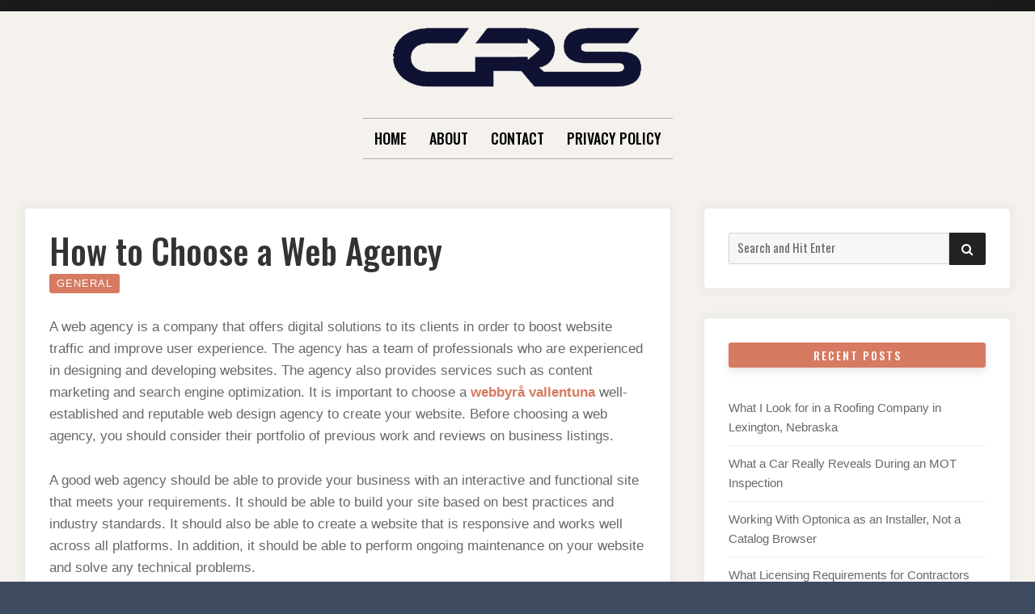

--- FILE ---
content_type: text/html; charset=UTF-8
request_url: http://carly-rose-sonenclar.com/how-to-choose-a-web-agency/
body_size: 12704
content:

<!doctype html>
<html lang="en-US">
<head>
	<meta charset="UTF-8">
	<meta name="viewport" content="width=device-width, initial-scale=1">
	<link rel="profile" href="http://gmpg.org/xfn/11">

	<script>(function(html){html.className = html.className.replace(/\bno-js\b/,'js')})(document.documentElement);</script>
<title>How to Choose a Web Agency &#8211; Carly Rose Sonenclar</title>
<meta name='robots' content='max-image-preview:large' />
	<style>img:is([sizes="auto" i], [sizes^="auto," i]) { contain-intrinsic-size: 3000px 1500px }</style>
	<link rel='dns-prefetch' href='//fonts.googleapis.com' />
<link href='https://fonts.gstatic.com' crossorigin rel='preconnect' />
<link rel="alternate" type="application/rss+xml" title="Carly Rose Sonenclar &raquo; Feed" href="http://carly-rose-sonenclar.com/feed/" />
<script type="text/javascript">
/* <![CDATA[ */
window._wpemojiSettings = {"baseUrl":"https:\/\/s.w.org\/images\/core\/emoji\/15.0.3\/72x72\/","ext":".png","svgUrl":"https:\/\/s.w.org\/images\/core\/emoji\/15.0.3\/svg\/","svgExt":".svg","source":{"concatemoji":"http:\/\/carly-rose-sonenclar.com\/wp-includes\/js\/wp-emoji-release.min.js?ver=6.7.4"}};
/*! This file is auto-generated */
!function(i,n){var o,s,e;function c(e){try{var t={supportTests:e,timestamp:(new Date).valueOf()};sessionStorage.setItem(o,JSON.stringify(t))}catch(e){}}function p(e,t,n){e.clearRect(0,0,e.canvas.width,e.canvas.height),e.fillText(t,0,0);var t=new Uint32Array(e.getImageData(0,0,e.canvas.width,e.canvas.height).data),r=(e.clearRect(0,0,e.canvas.width,e.canvas.height),e.fillText(n,0,0),new Uint32Array(e.getImageData(0,0,e.canvas.width,e.canvas.height).data));return t.every(function(e,t){return e===r[t]})}function u(e,t,n){switch(t){case"flag":return n(e,"\ud83c\udff3\ufe0f\u200d\u26a7\ufe0f","\ud83c\udff3\ufe0f\u200b\u26a7\ufe0f")?!1:!n(e,"\ud83c\uddfa\ud83c\uddf3","\ud83c\uddfa\u200b\ud83c\uddf3")&&!n(e,"\ud83c\udff4\udb40\udc67\udb40\udc62\udb40\udc65\udb40\udc6e\udb40\udc67\udb40\udc7f","\ud83c\udff4\u200b\udb40\udc67\u200b\udb40\udc62\u200b\udb40\udc65\u200b\udb40\udc6e\u200b\udb40\udc67\u200b\udb40\udc7f");case"emoji":return!n(e,"\ud83d\udc26\u200d\u2b1b","\ud83d\udc26\u200b\u2b1b")}return!1}function f(e,t,n){var r="undefined"!=typeof WorkerGlobalScope&&self instanceof WorkerGlobalScope?new OffscreenCanvas(300,150):i.createElement("canvas"),a=r.getContext("2d",{willReadFrequently:!0}),o=(a.textBaseline="top",a.font="600 32px Arial",{});return e.forEach(function(e){o[e]=t(a,e,n)}),o}function t(e){var t=i.createElement("script");t.src=e,t.defer=!0,i.head.appendChild(t)}"undefined"!=typeof Promise&&(o="wpEmojiSettingsSupports",s=["flag","emoji"],n.supports={everything:!0,everythingExceptFlag:!0},e=new Promise(function(e){i.addEventListener("DOMContentLoaded",e,{once:!0})}),new Promise(function(t){var n=function(){try{var e=JSON.parse(sessionStorage.getItem(o));if("object"==typeof e&&"number"==typeof e.timestamp&&(new Date).valueOf()<e.timestamp+604800&&"object"==typeof e.supportTests)return e.supportTests}catch(e){}return null}();if(!n){if("undefined"!=typeof Worker&&"undefined"!=typeof OffscreenCanvas&&"undefined"!=typeof URL&&URL.createObjectURL&&"undefined"!=typeof Blob)try{var e="postMessage("+f.toString()+"("+[JSON.stringify(s),u.toString(),p.toString()].join(",")+"));",r=new Blob([e],{type:"text/javascript"}),a=new Worker(URL.createObjectURL(r),{name:"wpTestEmojiSupports"});return void(a.onmessage=function(e){c(n=e.data),a.terminate(),t(n)})}catch(e){}c(n=f(s,u,p))}t(n)}).then(function(e){for(var t in e)n.supports[t]=e[t],n.supports.everything=n.supports.everything&&n.supports[t],"flag"!==t&&(n.supports.everythingExceptFlag=n.supports.everythingExceptFlag&&n.supports[t]);n.supports.everythingExceptFlag=n.supports.everythingExceptFlag&&!n.supports.flag,n.DOMReady=!1,n.readyCallback=function(){n.DOMReady=!0}}).then(function(){return e}).then(function(){var e;n.supports.everything||(n.readyCallback(),(e=n.source||{}).concatemoji?t(e.concatemoji):e.wpemoji&&e.twemoji&&(t(e.twemoji),t(e.wpemoji)))}))}((window,document),window._wpemojiSettings);
/* ]]> */
</script>
<style id='wp-emoji-styles-inline-css' type='text/css'>

	img.wp-smiley, img.emoji {
		display: inline !important;
		border: none !important;
		box-shadow: none !important;
		height: 1em !important;
		width: 1em !important;
		margin: 0 0.07em !important;
		vertical-align: -0.1em !important;
		background: none !important;
		padding: 0 !important;
	}
</style>
<link rel='stylesheet' id='wp-block-library-css' href='http://carly-rose-sonenclar.com/wp-includes/css/dist/block-library/style.min.css?ver=6.7.4' type='text/css' media='all' />
<style id='classic-theme-styles-inline-css' type='text/css'>
/*! This file is auto-generated */
.wp-block-button__link{color:#fff;background-color:#32373c;border-radius:9999px;box-shadow:none;text-decoration:none;padding:calc(.667em + 2px) calc(1.333em + 2px);font-size:1.125em}.wp-block-file__button{background:#32373c;color:#fff;text-decoration:none}
</style>
<style id='global-styles-inline-css' type='text/css'>
:root{--wp--preset--aspect-ratio--square: 1;--wp--preset--aspect-ratio--4-3: 4/3;--wp--preset--aspect-ratio--3-4: 3/4;--wp--preset--aspect-ratio--3-2: 3/2;--wp--preset--aspect-ratio--2-3: 2/3;--wp--preset--aspect-ratio--16-9: 16/9;--wp--preset--aspect-ratio--9-16: 9/16;--wp--preset--color--black: #000000;--wp--preset--color--cyan-bluish-gray: #abb8c3;--wp--preset--color--white: #ffffff;--wp--preset--color--pale-pink: #f78da7;--wp--preset--color--vivid-red: #cf2e2e;--wp--preset--color--luminous-vivid-orange: #ff6900;--wp--preset--color--luminous-vivid-amber: #fcb900;--wp--preset--color--light-green-cyan: #7bdcb5;--wp--preset--color--vivid-green-cyan: #00d084;--wp--preset--color--pale-cyan-blue: #8ed1fc;--wp--preset--color--vivid-cyan-blue: #0693e3;--wp--preset--color--vivid-purple: #9b51e0;--wp--preset--gradient--vivid-cyan-blue-to-vivid-purple: linear-gradient(135deg,rgba(6,147,227,1) 0%,rgb(155,81,224) 100%);--wp--preset--gradient--light-green-cyan-to-vivid-green-cyan: linear-gradient(135deg,rgb(122,220,180) 0%,rgb(0,208,130) 100%);--wp--preset--gradient--luminous-vivid-amber-to-luminous-vivid-orange: linear-gradient(135deg,rgba(252,185,0,1) 0%,rgba(255,105,0,1) 100%);--wp--preset--gradient--luminous-vivid-orange-to-vivid-red: linear-gradient(135deg,rgba(255,105,0,1) 0%,rgb(207,46,46) 100%);--wp--preset--gradient--very-light-gray-to-cyan-bluish-gray: linear-gradient(135deg,rgb(238,238,238) 0%,rgb(169,184,195) 100%);--wp--preset--gradient--cool-to-warm-spectrum: linear-gradient(135deg,rgb(74,234,220) 0%,rgb(151,120,209) 20%,rgb(207,42,186) 40%,rgb(238,44,130) 60%,rgb(251,105,98) 80%,rgb(254,248,76) 100%);--wp--preset--gradient--blush-light-purple: linear-gradient(135deg,rgb(255,206,236) 0%,rgb(152,150,240) 100%);--wp--preset--gradient--blush-bordeaux: linear-gradient(135deg,rgb(254,205,165) 0%,rgb(254,45,45) 50%,rgb(107,0,62) 100%);--wp--preset--gradient--luminous-dusk: linear-gradient(135deg,rgb(255,203,112) 0%,rgb(199,81,192) 50%,rgb(65,88,208) 100%);--wp--preset--gradient--pale-ocean: linear-gradient(135deg,rgb(255,245,203) 0%,rgb(182,227,212) 50%,rgb(51,167,181) 100%);--wp--preset--gradient--electric-grass: linear-gradient(135deg,rgb(202,248,128) 0%,rgb(113,206,126) 100%);--wp--preset--gradient--midnight: linear-gradient(135deg,rgb(2,3,129) 0%,rgb(40,116,252) 100%);--wp--preset--font-size--small: 13px;--wp--preset--font-size--medium: 20px;--wp--preset--font-size--large: 36px;--wp--preset--font-size--x-large: 42px;--wp--preset--spacing--20: 0.44rem;--wp--preset--spacing--30: 0.67rem;--wp--preset--spacing--40: 1rem;--wp--preset--spacing--50: 1.5rem;--wp--preset--spacing--60: 2.25rem;--wp--preset--spacing--70: 3.38rem;--wp--preset--spacing--80: 5.06rem;--wp--preset--shadow--natural: 6px 6px 9px rgba(0, 0, 0, 0.2);--wp--preset--shadow--deep: 12px 12px 50px rgba(0, 0, 0, 0.4);--wp--preset--shadow--sharp: 6px 6px 0px rgba(0, 0, 0, 0.2);--wp--preset--shadow--outlined: 6px 6px 0px -3px rgba(255, 255, 255, 1), 6px 6px rgba(0, 0, 0, 1);--wp--preset--shadow--crisp: 6px 6px 0px rgba(0, 0, 0, 1);}:where(.is-layout-flex){gap: 0.5em;}:where(.is-layout-grid){gap: 0.5em;}body .is-layout-flex{display: flex;}.is-layout-flex{flex-wrap: wrap;align-items: center;}.is-layout-flex > :is(*, div){margin: 0;}body .is-layout-grid{display: grid;}.is-layout-grid > :is(*, div){margin: 0;}:where(.wp-block-columns.is-layout-flex){gap: 2em;}:where(.wp-block-columns.is-layout-grid){gap: 2em;}:where(.wp-block-post-template.is-layout-flex){gap: 1.25em;}:where(.wp-block-post-template.is-layout-grid){gap: 1.25em;}.has-black-color{color: var(--wp--preset--color--black) !important;}.has-cyan-bluish-gray-color{color: var(--wp--preset--color--cyan-bluish-gray) !important;}.has-white-color{color: var(--wp--preset--color--white) !important;}.has-pale-pink-color{color: var(--wp--preset--color--pale-pink) !important;}.has-vivid-red-color{color: var(--wp--preset--color--vivid-red) !important;}.has-luminous-vivid-orange-color{color: var(--wp--preset--color--luminous-vivid-orange) !important;}.has-luminous-vivid-amber-color{color: var(--wp--preset--color--luminous-vivid-amber) !important;}.has-light-green-cyan-color{color: var(--wp--preset--color--light-green-cyan) !important;}.has-vivid-green-cyan-color{color: var(--wp--preset--color--vivid-green-cyan) !important;}.has-pale-cyan-blue-color{color: var(--wp--preset--color--pale-cyan-blue) !important;}.has-vivid-cyan-blue-color{color: var(--wp--preset--color--vivid-cyan-blue) !important;}.has-vivid-purple-color{color: var(--wp--preset--color--vivid-purple) !important;}.has-black-background-color{background-color: var(--wp--preset--color--black) !important;}.has-cyan-bluish-gray-background-color{background-color: var(--wp--preset--color--cyan-bluish-gray) !important;}.has-white-background-color{background-color: var(--wp--preset--color--white) !important;}.has-pale-pink-background-color{background-color: var(--wp--preset--color--pale-pink) !important;}.has-vivid-red-background-color{background-color: var(--wp--preset--color--vivid-red) !important;}.has-luminous-vivid-orange-background-color{background-color: var(--wp--preset--color--luminous-vivid-orange) !important;}.has-luminous-vivid-amber-background-color{background-color: var(--wp--preset--color--luminous-vivid-amber) !important;}.has-light-green-cyan-background-color{background-color: var(--wp--preset--color--light-green-cyan) !important;}.has-vivid-green-cyan-background-color{background-color: var(--wp--preset--color--vivid-green-cyan) !important;}.has-pale-cyan-blue-background-color{background-color: var(--wp--preset--color--pale-cyan-blue) !important;}.has-vivid-cyan-blue-background-color{background-color: var(--wp--preset--color--vivid-cyan-blue) !important;}.has-vivid-purple-background-color{background-color: var(--wp--preset--color--vivid-purple) !important;}.has-black-border-color{border-color: var(--wp--preset--color--black) !important;}.has-cyan-bluish-gray-border-color{border-color: var(--wp--preset--color--cyan-bluish-gray) !important;}.has-white-border-color{border-color: var(--wp--preset--color--white) !important;}.has-pale-pink-border-color{border-color: var(--wp--preset--color--pale-pink) !important;}.has-vivid-red-border-color{border-color: var(--wp--preset--color--vivid-red) !important;}.has-luminous-vivid-orange-border-color{border-color: var(--wp--preset--color--luminous-vivid-orange) !important;}.has-luminous-vivid-amber-border-color{border-color: var(--wp--preset--color--luminous-vivid-amber) !important;}.has-light-green-cyan-border-color{border-color: var(--wp--preset--color--light-green-cyan) !important;}.has-vivid-green-cyan-border-color{border-color: var(--wp--preset--color--vivid-green-cyan) !important;}.has-pale-cyan-blue-border-color{border-color: var(--wp--preset--color--pale-cyan-blue) !important;}.has-vivid-cyan-blue-border-color{border-color: var(--wp--preset--color--vivid-cyan-blue) !important;}.has-vivid-purple-border-color{border-color: var(--wp--preset--color--vivid-purple) !important;}.has-vivid-cyan-blue-to-vivid-purple-gradient-background{background: var(--wp--preset--gradient--vivid-cyan-blue-to-vivid-purple) !important;}.has-light-green-cyan-to-vivid-green-cyan-gradient-background{background: var(--wp--preset--gradient--light-green-cyan-to-vivid-green-cyan) !important;}.has-luminous-vivid-amber-to-luminous-vivid-orange-gradient-background{background: var(--wp--preset--gradient--luminous-vivid-amber-to-luminous-vivid-orange) !important;}.has-luminous-vivid-orange-to-vivid-red-gradient-background{background: var(--wp--preset--gradient--luminous-vivid-orange-to-vivid-red) !important;}.has-very-light-gray-to-cyan-bluish-gray-gradient-background{background: var(--wp--preset--gradient--very-light-gray-to-cyan-bluish-gray) !important;}.has-cool-to-warm-spectrum-gradient-background{background: var(--wp--preset--gradient--cool-to-warm-spectrum) !important;}.has-blush-light-purple-gradient-background{background: var(--wp--preset--gradient--blush-light-purple) !important;}.has-blush-bordeaux-gradient-background{background: var(--wp--preset--gradient--blush-bordeaux) !important;}.has-luminous-dusk-gradient-background{background: var(--wp--preset--gradient--luminous-dusk) !important;}.has-pale-ocean-gradient-background{background: var(--wp--preset--gradient--pale-ocean) !important;}.has-electric-grass-gradient-background{background: var(--wp--preset--gradient--electric-grass) !important;}.has-midnight-gradient-background{background: var(--wp--preset--gradient--midnight) !important;}.has-small-font-size{font-size: var(--wp--preset--font-size--small) !important;}.has-medium-font-size{font-size: var(--wp--preset--font-size--medium) !important;}.has-large-font-size{font-size: var(--wp--preset--font-size--large) !important;}.has-x-large-font-size{font-size: var(--wp--preset--font-size--x-large) !important;}
:where(.wp-block-post-template.is-layout-flex){gap: 1.25em;}:where(.wp-block-post-template.is-layout-grid){gap: 1.25em;}
:where(.wp-block-columns.is-layout-flex){gap: 2em;}:where(.wp-block-columns.is-layout-grid){gap: 2em;}
:root :where(.wp-block-pullquote){font-size: 1.5em;line-height: 1.6;}
</style>
<link rel='stylesheet' id='contact-form-7-css' href='http://carly-rose-sonenclar.com/wp-content/plugins/contact-form-7/includes/css/styles.css?ver=6.0.5' type='text/css' media='all' />
<link rel='stylesheet' id='wp-show-posts-css' href='http://carly-rose-sonenclar.com/wp-content/plugins/wp-show-posts/css/wp-show-posts-min.css?ver=1.1.6' type='text/css' media='all' />
<link rel='stylesheet' id='font-awesome-4-css' href='http://carly-rose-sonenclar.com/wp-content/themes/moderne/css/fontawesome4.css?ver=4.7.0' type='text/css' media='all' />
<link rel='stylesheet' id='moderne-fonts-css' href='https://fonts.googleapis.com/css?family=Oswald%3A400%2C500&#038;subset=latin%2Clatin-ext' type='text/css' media='all' />
<link rel='stylesheet' id='moderne-style-css' href='http://carly-rose-sonenclar.com/wp-content/themes/moderne/style.css?ver=6.7.4' type='text/css' media='all' />
<style id='moderne-style-inline-css' type='text/css'>
body {color: #686868; }
	#topbar {background-color:#1b1b1b}	
	#page, #masthead { border-color: #1b1b1b; }	
	#site-title a, #site-title a:visited { color: #000; }
	#site-description { color: #868686; }
	#page, #nav-wrapper { background-color: #f5f2ed; }
	#main,#left-sidebar .widget, #right-sidebar .widget { background-color: #fff; }
	.blog .page-title:before, .blog .page-title:after, .archive .page-title:before, .archive .page-title:after { border-color: #afafaf; }	
	#breadcrumbs-sidebar, #breadcrumbs-sidebar a, #breadcrumbs-sidebar a:visited {color: #8e8e8e;}
	h1, h2, h3, h4, h5, h6, .entry-title a, .entry-title a:visited {color: #000;}
	.entry-meta a:focus,.entry-meta a:hover, #breadcrumbs-sidebar a, aside a:hover {color: #d67a61;}
	a {color: #d67a61;}
	a:visited {color: #eab5a7;}
	a:hover, a:focus, a:active {color: #7094d0;}
	.post-categories a,.post-categories a:visited, .tag-list a, .tag-list a:visited {background-color: #d67a61; color: #fff;}
	.post-categories a:hover, .post-categories a:focus, .tag-list a:hover, .tag-list a:focus {background-color: #d67a61; color: #fff;}	
	.ribbon-featured {background-color: #d67a61; color: #fff;}
	.tag-cloud-link:hover {background-color: #d67a61; border-color: #d67a61;color: #fff;}
	.about-widget-social .fa.fab, .about-widget-social .fa.fab:visited {color: #848484;}
	.about-widget-social .fa.fab:hover { color: #d67a61;}	
	#bottom-sidebar {background-color: #f5f2ed; color: #686868;}
	#bottom-sidebar a, #bottom-sidebar a:visited, #bottom-sidebar .widget-title {color: #686868;}
	#site-footer {background-color: #d67a61;}	
	.site-info, .site-info a, .site-info a:visited, #site-footer .widget-title  {color:#fff1ee;}
	.wp-caption-text, .gallery-icon {background-color: #3e4a5f; color: #fff;}
	#error-type  {color:#d67a61;}
	
.menu-toggle {background-color:#d67a61; border-color:#d67a61; color:#fff;}	
	.menu-toggle.toggled-on, .menu-toggle.toggled-on:hover, .menu-toggle.toggled-on:focus {background-color:#0f0f0f; border-color:#0f0f0f; color:#fff;}	
	.toggled-on .main-navigation li {border-color:#d1d1d1;}	
	#nav-wrapper {border-color:#afafaf;}
	.main-navigation a, .dropdown-toggle {color:#000;}
	.main-navigation li:hover > a,	.main-navigation li.focus > a {color:#d67a61;}
	.main-navigation .current-menu-item > a, .main-navigation .current-menu-ancestor > a,.widget_nav_menu .current-menu-item a, .widget_pages .current-menu-item a {border-color:#d67a61;}	
	.dropdown-toggle:hover,.dropdown-toggle:focus {color:#d67a61;}		
	@media (min-width: 768px){.main-navigation ul ul li { background-color:#f5f2ed;}}
	@media (min-width: 992px) {.main-navigation ul ul {border-color:#afafaf;}
	.main-navigation ul ul a:hover {background-color:#d67a61; color:#fff;} }
	.single .nav-links {background-color:#222; }
	.single .nav-links a,.single .nav-links a:visited {color:#fff;}
	#topbar .social-menu a, #topbar .social-menu a:visited {color:#fff;}
	.owl-carousel .owl-nav button.owl-prev, .owl-carousel .owl-nav button.owl-next { background-color:#d67a61;color:#fff;}
	.flex-caption .post-categories, .slide-excerpt {color:#fff;}
	.flex-caption .read-more a, .flex-caption .read-more a:visited {background-color:#d67a61; color:#fff;}
	.flex-caption .read-more a:hover, .flex-caption .read-more a:focus { background-color:#222;}	
	
button, .button:visited,button[disabled]:hover, button[disabled]:focus, input[type=button], input[type=button][disabled]:hover, input[type=button][disabled]:focus, input[type=reset], input[type=reset][disabled]:hover, input[type=reset][disabled]:focus, input[type=submit], input[type=submit][disabled]:hover, input[type=submit][disabled]:focus  {background-color: #222; color: #fff;}	
	.button:hover,button:hover, button:focus, input[type=button]:hover, input[type=button]:focus, input[type=reset]:hover, input[type=reset]:focus, input[type=submit]:hover, input[type=submit]:focus  {background-color: #d67a61; color: #fff;}	
	
#left-sidebar .widget-title, #right-sidebar .widget-title {background-color:#d67a61; color:#fff;} 
#main, #left-sidebar .widget, #right-sidebar .widget {box-shadow: 0 0 6px 6px rgba(195,195,195,0.10);} 
#left-sidebar .widget-title, #right-sidebar .widget-title, #inset-top .widget-title, #inset-bottom .widget-title {	-webkit-box-shadow:0 5px 10px rgba(0, 0, 0, 0.10); 	-moz-box-shadow: 0 5px 20px rgba(0, 0, 0, 0.10); box-shadow: 0 5px 10px rgba(0, 0, 0, 0.10);} 
#banner-sidebar:after, #featured-image-shadow:after {	-webkit-box-shadow:0 0 60px rgba(0,0,0,0.8); 	-moz-box-shadow: 0 0 60px rgba(0,0,0,0.8); box-shadow:0 0 60px rgba(0,0,0,0.8);}	

</style>
<script type="text/javascript" src="http://carly-rose-sonenclar.com/wp-includes/js/jquery/jquery.min.js?ver=3.7.1" id="jquery-core-js"></script>
<script type="text/javascript" src="http://carly-rose-sonenclar.com/wp-includes/js/jquery/jquery-migrate.min.js?ver=3.4.1" id="jquery-migrate-js"></script>
<link rel="https://api.w.org/" href="http://carly-rose-sonenclar.com/wp-json/" /><link rel="alternate" title="JSON" type="application/json" href="http://carly-rose-sonenclar.com/wp-json/wp/v2/posts/673" /><link rel="EditURI" type="application/rsd+xml" title="RSD" href="http://carly-rose-sonenclar.com/xmlrpc.php?rsd" />
<meta name="generator" content="WordPress 6.7.4" />
<link rel="canonical" href="http://carly-rose-sonenclar.com/how-to-choose-a-web-agency/" />
<link rel='shortlink' href='http://carly-rose-sonenclar.com/?p=673' />
<link rel="alternate" title="oEmbed (JSON)" type="application/json+oembed" href="http://carly-rose-sonenclar.com/wp-json/oembed/1.0/embed?url=http%3A%2F%2Fcarly-rose-sonenclar.com%2Fhow-to-choose-a-web-agency%2F" />
<link rel="alternate" title="oEmbed (XML)" type="text/xml+oembed" href="http://carly-rose-sonenclar.com/wp-json/oembed/1.0/embed?url=http%3A%2F%2Fcarly-rose-sonenclar.com%2Fhow-to-choose-a-web-agency%2F&#038;format=xml" />
<style>/* CSS added by WP Meta and Date Remover*/.entry-meta {display:none !important;}
	.home .entry-meta { display: none; }
	.entry-footer {display:none !important;}
	.home .entry-footer { display: none; }</style><link rel="alternate" type="application/rss+xml" title="RSS" href="http://carly-rose-sonenclar.com/rsslatest.xml" /></head>

<body class="post-template-default single single-post postid-673 single-format-standard wp-custom-logo">
		<div id="topbar" style="max-width: 2560px;">

<div class="container-fluid">
	<div class="row align-items-center">
			<div class="col-lg-6">
				<div id="topbar-left">
								
				</div>
			</div>
			<div class="col-lg-6">
				<div id="topbar-right">			
				 	
				</div>
			</div>			
	</div>
</div></div>	
<div id="page" class="hfeed site " style="max-width: 2560px;">
	<a class="skip-link screen-reader-text" href="#content">Skip to content</a>

	<header id="masthead" class="site-header">
		<div id="site-branding" style="padding:20px 0;">
			
							<a href="http://carly-rose-sonenclar.com/" class="custom-logo-link" rel="home"><img width="311" height="92" src="http://carly-rose-sonenclar.com/wp-content/uploads/2021/09/crd.png" class="custom-logo" alt="Carly Rose Sonenclar" decoding="async" srcset="http://carly-rose-sonenclar.com/wp-content/uploads/2021/09/crd.png 311w, http://carly-rose-sonenclar.com/wp-content/uploads/2021/09/crd-300x89.png 300w" sizes="(max-width: 311px) 100vw, 311px" /></a>						
						
						</div><!-- .site-branding -->	
		
	</header><!-- #masthead -->

<div id="nav-wrapper" style="max-width: 2560px;">	
			<button id="menu-toggle" class="menu-toggle">Menu</button>
		<div id="site-header-menu" class="site-header-menu">
							<nav id="site-navigation" class="main-navigation" role="navigation" aria-label="Primary Menu">
					<div class="menu-menu-container"><ul id="menu-menu" class="primary-menu"><li id="menu-item-210" class="menu-item menu-item-type-custom menu-item-object-custom menu-item-home menu-item-210"><a href="http://carly-rose-sonenclar.com/">Home</a></li>
<li id="menu-item-212" class="menu-item menu-item-type-post_type menu-item-object-page menu-item-212"><a href="http://carly-rose-sonenclar.com/about/">About</a></li>
<li id="menu-item-213" class="menu-item menu-item-type-post_type menu-item-object-page menu-item-213"><a href="http://carly-rose-sonenclar.com/contact/">Contact</a></li>
<li id="menu-item-211" class="menu-item menu-item-type-post_type menu-item-object-page menu-item-privacy-policy menu-item-211"><a rel="privacy-policy" href="http://carly-rose-sonenclar.com/privacy-policy/">Privacy Policy</a></li>
</ul></div>				</nav><!-- .main-navigation -->
						
		</div><!-- .site-header-menu -->		
	</div>


		 
	 		 

		
	<div id="content" class="site-content container">
	<div class="row">

		
	
		<div id="primary" class="content-area col-lg-8">
			<main id="main" class="site-main single1">
			

	
<article id="post-673" class="post-673 post type-post status-publish format-standard hentry category-general odd">

	<header class="entry-header post-width">		
		<h1 class="entry-title">How to Choose a Web Agency</h1><ul class="entry-meta"><li class="posted-on"><a href="http://carly-rose-sonenclar.com/how-to-choose-a-web-agency/" rel="bookmark"><time class="entry-date published" datetime=""></time><time class="updated" datetime=""></time></a></li><li class="byline"> <span class="author vcard"><a class="url fn n" href="http://carly-rose-sonenclar.com/author/admin/"></a></span></li></ul><ul class="post-categories">
	<li><a href="http://carly-rose-sonenclar.com/category/general/" rel="category tag">General</a></li></ul>												
	</header>	
		
	<div class="entry-content post-width">
		<p>A web agency is a company that offers digital solutions to its clients in order to boost website traffic and improve user experience. The agency has a team of professionals who are experienced in designing and developing websites. The agency also provides services such as content marketing and search engine optimization. It is important to choose a <strong><a href="https://digitunist.se/webbyra-vallentuna/">webbyrå vallentuna</a></strong> well-established and reputable web design agency to create your website. Before choosing a web agency, you should consider their portfolio of previous work and reviews on business listings.</p>
<p>A good web agency should be able to provide your business with an interactive and functional site that meets your requirements. It should be able to build your site based on best practices and industry standards. It should also be able to create a website that is responsive and works well across all platforms. In addition, it should be able to perform ongoing maintenance on your website and solve any technical problems.</p>
<p>When looking for a web agency, it is best to look for an agency with a solid track record of delivering results and client satisfaction. The agency should be able to meet deadlines and provide regular updates. It is also important to find out if the agency has any experience in your industry or niche. This will help them better understand your needs and provide you with a custom solution that is tailored to your business.</p>
<p>eDesign Interactive is a full-service digital agency that offers UI/UX design, website development, and SEO. The agency also provides content creation, email and social media marketing, and digital strategy services. In addition, eDesign Interactive can create product websites and intranets for businesses. Their product website for Exeron, a power conversion system by IPS, was built after a detailed technology analysis. The site uses hand-drawn images and animated videos to showcase the innovation behind the product.</p>
<p>Another top web design agency is Radish Lab, a carbon-neutral and purpose-driven creative company. It helps social impact organizations tell their stories and attract their target audiences with clear, simple, and engaging designs. For example, it helped American Cancer Society’s website for its Tobacco Atlas book by creating a separate hub that features graphic visualizations and links to more extensive information.</p>
<p>Ruckus is another top full-service web design agency that provides a range of digital services for clients in different industries. The agency has a team of engineers and strategists who can create custom-built websites and online stores. Its clients include swimsuit manufacturer InMocean, and it worked on the site’s responsivity and navigation to create a better user experience.</p>
<p>Another great way to find a good web design agency is to look for reviews on Google or Facebook. When searching for an agency, look for a small box on the right of the search result (on desktop) or below the company’s news feed (on mobile). This will indicate whether the agency has received positive or negative feedback from their clients. You can also check the agency’s website for reviews and testimonials from previous clients.</p>
	
		
		
	</div>
	<div id="entry-footer" class="post-width">
		</div>
	
	
</article>


<div class="post-width">



<h4 id="related-posts-heading"><span>You may also like these posts</span></h4>

<ul id="related-posts" class="row">
     
	<li class="col-md-4">
		<a href="http://carly-rose-sonenclar.com/the-power-of-diamond-pest-control-conquering-termites-with-expertise/" title="The Power of Diamond Pest Control: Conquering Termites with Expertise">
							<div id="related-posts-thumbnail">          
					<img src="http://carly-rose-sonenclar.com/wp-content/themes/moderne/images/no-related.png" alt="related-post"/>          
				</div>
						<div id="related-posts-content">
				<h3 id="related-posts-title">
				The Power of Diamond Pest Control: Conquering Termites with Expertise				</h3>
			</div>
		</a>
	</li>
	
     
	<li class="col-md-4">
		<a href="http://carly-rose-sonenclar.com/finding-a-windshield-replacement-near-me/" title="Finding a Windshield Replacement Near Me">
							<div id="related-posts-thumbnail">          
					<img src="http://carly-rose-sonenclar.com/wp-content/themes/moderne/images/no-related.png" alt="related-post"/>          
				</div>
						<div id="related-posts-content">
				<h3 id="related-posts-title">
				Finding a Windshield Replacement Near Me				</h3>
			</div>
		</a>
	</li>
	
     
	<li class="col-md-4">
		<a href="http://carly-rose-sonenclar.com/the-role-of-valet-trash-in-enhancing-community-safety-and-hygiene/" title="The Role of Valet Trash in Enhancing Community Safety and Hygiene">
							<div id="related-posts-thumbnail">          
					<img src="http://carly-rose-sonenclar.com/wp-content/themes/moderne/images/no-related.png" alt="related-post"/>          
				</div>
						<div id="related-posts-content">
				<h3 id="related-posts-title">
				The Role of Valet Trash in Enhancing Community Safety and Hygiene				</h3>
			</div>
		</a>
	</li>
	
   </ul>

					  




	<nav class="navigation post-navigation" aria-label="Posts">
		<h2 class="screen-reader-text">Post navigation</h2>
		<div class="nav-links"><div class="nav-previous"><a href="http://carly-rose-sonenclar.com/how-to-find-local-movers/" rel="prev"><p class="meta-nav clear" aria-hidden="true"><span class="nav-arrow-prev">&laquo;</span>Previous</p> <p class="screen-reader-text">Previous post:</p> <p class="post-title">How to Find Local Movers</p></a></div><div class="nav-next"><a href="http://carly-rose-sonenclar.com/your-trusted-residential-realtor-making-home-dreams-reality/" rel="next"><p class="meta-nav clear" aria-hidden="true">Next<span class="nav-arrow-next">&raquo;</span></p> <p class="screen-reader-text">Next post:</p> <p class="post-title">Your Trusted Residential Realtor: Making Home Dreams Reality</p></a></div></div>
	</nav>	
</div></main>
		</div>
		
		<div class="col-lg-4">
		<aside id="right-sidebar" class="widget-area"><div id="search-2" class="widget widget_search">
<form role="search" method="get" class="search-form" action="http://carly-rose-sonenclar.com/">
	<label>
		<span class="screen-reader-text">Search for:</span>
		<input type="search" class="search-field" placeholder="Search and Hit Enter" value="" name="s" />
	</label>
	<button type="submit" class="search-submit"><span class="screen-reader-text">Search</span><i class="fa fas fa-search"></i></button>
</form>
</div>
		<div id="recent-posts-2" class="widget widget_recent_entries">
		<h3 class="widget-title">Recent Posts</h3>
		<ul>
											<li>
					<a href="http://carly-rose-sonenclar.com/what-i-look-for-in-a-roofing-company-in-lexington-nebraska/">What I Look for in a Roofing Company in Lexington, Nebraska</a>
									</li>
											<li>
					<a href="http://carly-rose-sonenclar.com/what-a-car-really-reveals-during-an-mot-inspection/">What a Car Really Reveals During an MOT Inspection</a>
									</li>
											<li>
					<a href="http://carly-rose-sonenclar.com/working-with-optonica-as-an-installer-not-a-catalog-browser/">Working With Optonica as an Installer, Not a Catalog Browser</a>
									</li>
											<li>
					<a href="http://carly-rose-sonenclar.com/what-licensing-requirements-for-contractors-really-look-like-in-practice/">What Licensing Requirements for Contractors Really Look Like in Practice</a>
									</li>
											<li>
					<a href="http://carly-rose-sonenclar.com/helix-mattresses-what-ive-learned-after-seeing-them-in-real-homes/">Helix Mattresses: What I’ve Learned After Seeing Them in Real Homes</a>
									</li>
											<li>
					<a href="http://carly-rose-sonenclar.com/what-ive-learned-about-the-role-of-a-web-designer-after-a-decade-in-the-field/">What I’ve Learned About the Role of a Web Designer After a Decade in the Field</a>
									</li>
											<li>
					<a href="http://carly-rose-sonenclar.com/why-i-rely-on-a-team-that-shows-up-like-professionals-should/">Why I Rely on a Team That Shows Up Like Professionals Should</a>
									</li>
											<li>
					<a href="http://carly-rose-sonenclar.com/what-downers-grove-homes-teach-you-if-you-clean-them-long-enough/">What Downers Grove Homes Teach You If You Clean Them Long Enough</a>
									</li>
											<li>
					<a href="http://carly-rose-sonenclar.com/crafting-the-flawless-relocation-suggestions-for-nearby-and-distant-services/">Crafting The Flawless Relocation: Suggestions for Nearby and Distant Services</a>
									</li>
											<li>
					<a href="http://carly-rose-sonenclar.com/reliable-roofing-solutions-in-hermitage-tn-your-trusted-local-experts/">Reliable Roofing Solutions in Hermitage, TN: Your Trusted Local Experts</a>
									</li>
											<li>
					<a href="http://carly-rose-sonenclar.com/the-role-of-valet-trash-in-enhancing-community-safety-and-hygiene/">The Role of Valet Trash in Enhancing Community Safety and Hygiene</a>
									</li>
											<li>
					<a href="http://carly-rose-sonenclar.com/understanding-the-timeline-how-long-does-a-c100-take-in-family-court-proceedings/">Understanding the Timeline: How Long Does a C100 Take in Family Court Proceedings</a>
									</li>
											<li>
					<a href="http://carly-rose-sonenclar.com/transform-your-space-with-epoxy-flooring-durable-stylish-and-low-maintenance/">Transform Your Space with Epoxy Flooring: Durable, Stylish, and Low Maintenance</a>
									</li>
											<li>
					<a href="http://carly-rose-sonenclar.com/finding-the-best-iptv-subscription-your-ultimate-guide-to-quality-streaming/">Finding the Best IPTV Subscription: Your Ultimate Guide to Quality Streaming</a>
									</li>
											<li>
					<a href="http://carly-rose-sonenclar.com/discovering-better-hearing-the-comprehensive-care-at-ear-relief-hearing-clinic/">Discovering Better Hearing: The Comprehensive Care at Ear Relief Hearing Clinic</a>
									</li>
											<li>
					<a href="http://carly-rose-sonenclar.com/finding-relief-and-wellness-your-guide-to-a-chiropractor-in-portland/">Finding Relief and Wellness: Your Guide to a Chiropractor in Portland</a>
									</li>
											<li>
					<a href="http://carly-rose-sonenclar.com/keeping-your-home-safe-essential-roofing-repairs-in-honolulu/">Keeping Your Home Safe: Essential Roofing Repairs in Honolulu</a>
									</li>
											<li>
					<a href="http://carly-rose-sonenclar.com/crafting-identity-the-power-of-nashville-custom-signage-for-businesses-and-beyond/">Crafting Identity: The Power of Nashville Custom Signage for Businesses and Beyond</a>
									</li>
											<li>
					<a href="http://carly-rose-sonenclar.com/smart-home-integration-during-construction-planning-for-the-future/">Smart Home Integration During Construction: Planning for the Future</a>
									</li>
											<li>
					<a href="http://carly-rose-sonenclar.com/navigating-success-how-companies-thrive-in-todays-competitive-business-landscape/">Navigating Success: How Companies Thrive in Today’s Competitive Business Landscape</a>
									</li>
											<li>
					<a href="http://carly-rose-sonenclar.com/discover-the-excitement-why-you-should-check-out-this-twitch-channel-today/">Discover the Excitement: Why You Should Check Out This Twitch Channel Today</a>
									</li>
											<li>
					<a href="http://carly-rose-sonenclar.com/unwind-and-rejuvenate-discover-the-nearest-thai-massage-experience/">Unwind and Rejuvenate: Discover the Nearest Thai Massage Experience</a>
									</li>
											<li>
					<a href="http://carly-rose-sonenclar.com/advancing-sustainability-solar-system-upgrades-in-hilo-transform-energy-landscape/">Advancing Sustainability: Solar System Upgrades in Hilo Transform Energy Landscape</a>
									</li>
											<li>
					<a href="http://carly-rose-sonenclar.com/spooky-styles-and-creative-disguises-exploring-costumes-for-halloween/">Spooky Styles and Creative Disguises: Exploring Costumes for Halloween</a>
									</li>
											<li>
					<a href="http://carly-rose-sonenclar.com/navigating-the-world-of-service-based-businesses-strategies-for-success/">Navigating the World of Service-Based Businesses: Strategies for Success</a>
									</li>
											<li>
					<a href="http://carly-rose-sonenclar.com/unlocking-top-entertainment-discover-the-best-iptv-subscription-uk/">Unlocking Top Entertainment: Discover the Best IPTV Subscription UK</a>
									</li>
											<li>
					<a href="http://carly-rose-sonenclar.com/snaptik-review-best-features-and-limitations-to-know/">Snaptik Review: Best Features and Limitations to Know</a>
									</li>
											<li>
					<a href="http://carly-rose-sonenclar.com/enhancing-property-value-and-security-with-fences-worcester/">Enhancing Property Value and Security with Fences Worcester</a>
									</li>
											<li>
					<a href="http://carly-rose-sonenclar.com/when-a-citizen-dies-abroad-procedures-for-international-body-repatriation/">When a Citizen Dies Abroad: Procedures for International Body Repatriation</a>
									</li>
											<li>
					<a href="http://carly-rose-sonenclar.com/understanding-the-elisa-standard-curve-a-key-to-accurate-quantification/">Understanding the ELISA Standard Curve: A Key to Accurate Quantification</a>
									</li>
											<li>
					<a href="http://carly-rose-sonenclar.com/scorpio-escort-unveiling-the-mystique-and-allure-of-the-zodiacs-most-enigmatic-companion/">Scorpio Escort: Unveiling the Mystique and Allure of the Zodiac’s Most Enigmatic Companion</a>
									</li>
											<li>
					<a href="http://carly-rose-sonenclar.com/comparing-dtf-transfers-to-dtg-which-is-right-for-you/">Comparing DTF Transfers to DTG: Which Is Right for You?</a>
									</li>
											<li>
					<a href="http://carly-rose-sonenclar.com/rolling-smooth-again-everything-you-need-to-know-about-tire-repair/">Rolling Smooth Again: Everything You Need to Know About Tire Repair</a>
									</li>
											<li>
					<a href="http://carly-rose-sonenclar.com/dive-into-delight-the-ultimate-guide-to-aquaholic-gifts/">Dive Into Delight: The Ultimate Guide to Aquaholic Gifts</a>
									</li>
											<li>
					<a href="http://carly-rose-sonenclar.com/snooza-dog-bed-reviews-honest-opinions-from-real-pet-owners/">Snooza Dog Bed Reviews: Honest Opinions from Real Pet Owners</a>
									</li>
											<li>
					<a href="http://carly-rose-sonenclar.com/unlocking-innovation-the-art-and-science-of-custom-recombinant-protein-production/">Unlocking Innovation: The Art and Science of Custom Recombinant Protein Production</a>
									</li>
											<li>
					<a href="http://carly-rose-sonenclar.com/building-success-the-essential-role-of-scaffolding-bradford-in-construction-and-maintenance/">Building Success: The Essential Role of Scaffolding Bradford in Construction and Maintenance</a>
									</li>
											<li>
					<a href="http://carly-rose-sonenclar.com/the-timeless-appeal-of-wigs-transforming-style-and-confidence/">The Timeless Appeal of Wigs: Transforming Style and Confidence</a>
									</li>
											<li>
					<a href="http://carly-rose-sonenclar.com/legal-guidance-for-victims-of-medical-errors-in-lake-tapps/">Legal Guidance for Victims of Medical Errors in Lake Tapps</a>
									</li>
											<li>
					<a href="http://carly-rose-sonenclar.com/why-more-viewers-are-choosing-to-iptv-services/">Why More Viewers Are Choosing to IPTV Services</a>
									</li>
											<li>
					<a href="http://carly-rose-sonenclar.com/reliable-moving-companies-in-leesburg-fl-making-your-move-stress-free/">Reliable Moving Companies in Leesburg, FL: Making Your Move Stress-Free</a>
									</li>
											<li>
					<a href="http://carly-rose-sonenclar.com/divorce-in-phoenix-az-key-insights-into-the-legal-process/">Divorce in Phoenix, AZ: Key Insights into the Legal Process</a>
									</li>
											<li>
					<a href="http://carly-rose-sonenclar.com/best-heloc-lenders-finding-the-right-home-equity-line-of-credit-for-you/">Best HELOC Lenders: Finding the Right Home Equity Line of Credit for You</a>
									</li>
											<li>
					<a href="http://carly-rose-sonenclar.com/from-start-to-finish-how-out-in-moving-llc-delivers-top-tier-moving-solutions/">From Start to Finish: How Out &#038; In Moving LLC Delivers Top-Tier Moving Solutions</a>
									</li>
											<li>
					<a href="http://carly-rose-sonenclar.com/why-customised-umbrellas-are-a-top-corporate-gift/">Why Customised Umbrellas Are a Top Corporate Gift</a>
									</li>
											<li>
					<a href="http://carly-rose-sonenclar.com/reliable-mechanic-services-in-hillsboro-your-trusted-auto-repair-destination/">Reliable Mechanic Services in Hillsboro: Your Trusted Auto Repair Destination</a>
									</li>
											<li>
					<a href="http://carly-rose-sonenclar.com/enhance-your-smile-with-scottsdale-cosmetic-dentistry/">Enhance Your Smile with Scottsdale Cosmetic Dentistry</a>
									</li>
											<li>
					<a href="http://carly-rose-sonenclar.com/discovering-the-best-physiotherapists-in-abbotsford-your-guide-to-top-quality-care/">Discovering the Best Physiotherapists in Abbotsford: Your Guide to Top-Quality Care</a>
									</li>
											<li>
					<a href="http://carly-rose-sonenclar.com/asset-management-lockers-a-smart-investment-for-protecting-valuable-assets/">Asset Management Lockers: A Smart Investment for Protecting Valuable Assets</a>
									</li>
											<li>
					<a href="http://carly-rose-sonenclar.com/enjoy-hassle-free-betting-with-toto-sites-raccoon-scam-protection/">Enjoy Hassle-Free Betting with Toto Site’s Raccoon Scam Protection</a>
									</li>
					</ul>

		</div><div id="media_image-2" class="widget widget_media_image"><h3 class="widget-title">Advertisement</h3><img width="300" height="600" src="http://carly-rose-sonenclar.com/wp-content/uploads/2021/09/74152d9ea0e3dcecb57498d6219f86bc.jpg" class="image wp-image-214  attachment-full size-full" alt="" style="max-width: 100%; height: auto;" decoding="async" loading="lazy" srcset="http://carly-rose-sonenclar.com/wp-content/uploads/2021/09/74152d9ea0e3dcecb57498d6219f86bc.jpg 300w, http://carly-rose-sonenclar.com/wp-content/uploads/2021/09/74152d9ea0e3dcecb57498d6219f86bc-150x300.jpg 150w" sizes="auto, (max-width: 300px) 100vw, 300px" /></div></aside>		</div>
		
	

		</div><!-- .row -->
	</div><!-- #content -->

	
	
	
	<footer id="site-footer">
		<div class="container site-info">
			<div class="row no-gutters">
				<div class="col-lg-6 copyright">
				
										
	
					
					Copyright &copy; 
					2026					. All rights reserved.				</div>
				
				<div  class="col-lg-6 footer-social">
					
				</div>

			</div>
		</div>
	</footer>
	
</div>

<script type="text/javascript" src="http://carly-rose-sonenclar.com/wp-includes/js/dist/hooks.min.js?ver=4d63a3d491d11ffd8ac6" id="wp-hooks-js"></script>
<script type="text/javascript" src="http://carly-rose-sonenclar.com/wp-includes/js/dist/i18n.min.js?ver=5e580eb46a90c2b997e6" id="wp-i18n-js"></script>
<script type="text/javascript" id="wp-i18n-js-after">
/* <![CDATA[ */
wp.i18n.setLocaleData( { 'text direction\u0004ltr': [ 'ltr' ] } );
/* ]]> */
</script>
<script type="text/javascript" src="http://carly-rose-sonenclar.com/wp-content/plugins/contact-form-7/includes/swv/js/index.js?ver=6.0.5" id="swv-js"></script>
<script type="text/javascript" id="contact-form-7-js-before">
/* <![CDATA[ */
var wpcf7 = {
    "api": {
        "root": "http:\/\/carly-rose-sonenclar.com\/wp-json\/",
        "namespace": "contact-form-7\/v1"
    }
};
/* ]]> */
</script>
<script type="text/javascript" src="http://carly-rose-sonenclar.com/wp-content/plugins/contact-form-7/includes/js/index.js?ver=6.0.5" id="contact-form-7-js"></script>
<script type="text/javascript" id="custom-script-js-extra">
/* <![CDATA[ */
var wpdata = {"object_id":"673","site_url":"http:\/\/carly-rose-sonenclar.com"};
/* ]]> */
</script>
<script type="text/javascript" src="http://carly-rose-sonenclar.com/wp-content/plugins/wp-meta-and-date-remover/assets/js/inspector.js?ver=1.1" id="custom-script-js"></script>
<script type="text/javascript" src="http://carly-rose-sonenclar.com/wp-content/themes/moderne/js/skip-link-focus-fix.js?ver=20151215" id="moderne-skip-link-focus-fix-js"></script>
<script type="text/javascript" src="http://carly-rose-sonenclar.com/wp-content/themes/moderne/js/theme-scripts.js?ver=20151215" id="moderne-theme-scripts-js"></script>
<script type="text/javascript" id="moderne-menu-js-before">
/* <![CDATA[ */
var modernescreenReaderText = {"expand":"expand child menu","collapse":"collapse child menu"};
/* ]]> */
</script>
<script type="text/javascript" src="http://carly-rose-sonenclar.com/wp-content/themes/moderne/js/menu.js?ver=20160816" id="moderne-menu-js"></script>

</body>
</html>